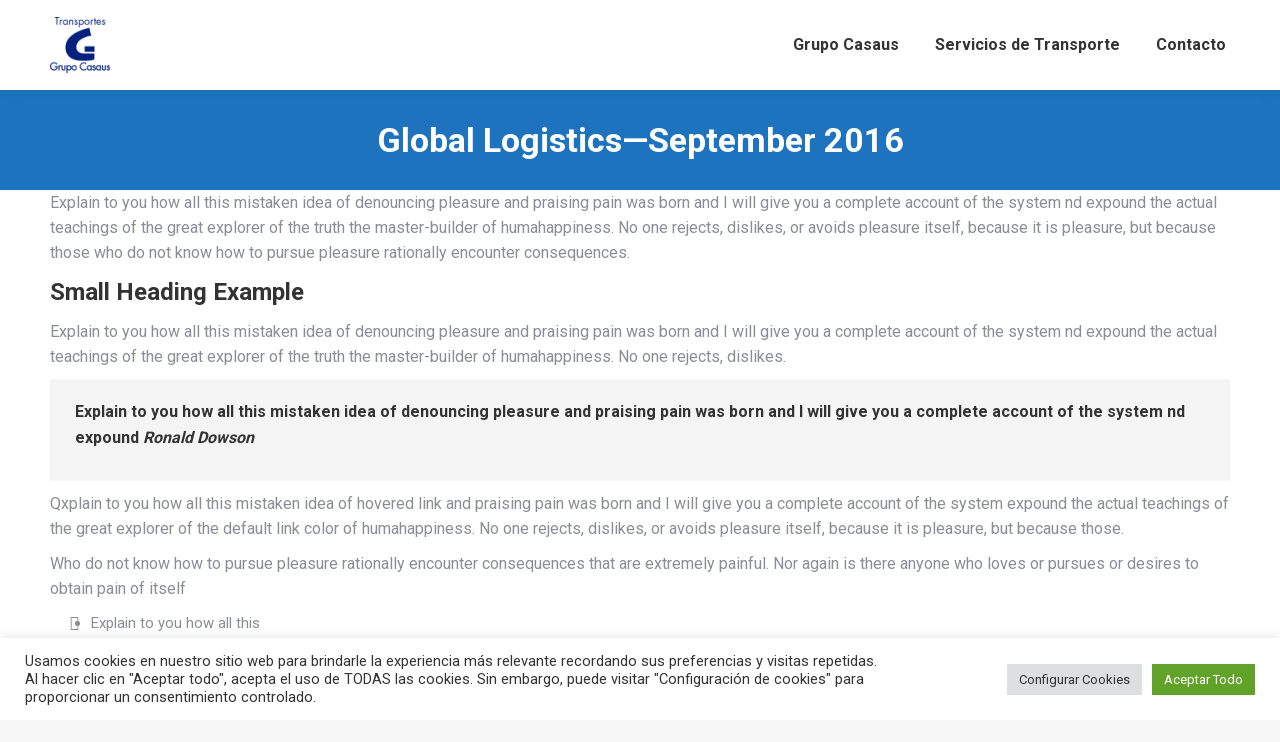

--- FILE ---
content_type: text/html; charset=UTF-8
request_url: https://www.grupocasaus.com/wp-admin/admin-ajax.php
body_size: -141
content:
{"error":"","counter":673}